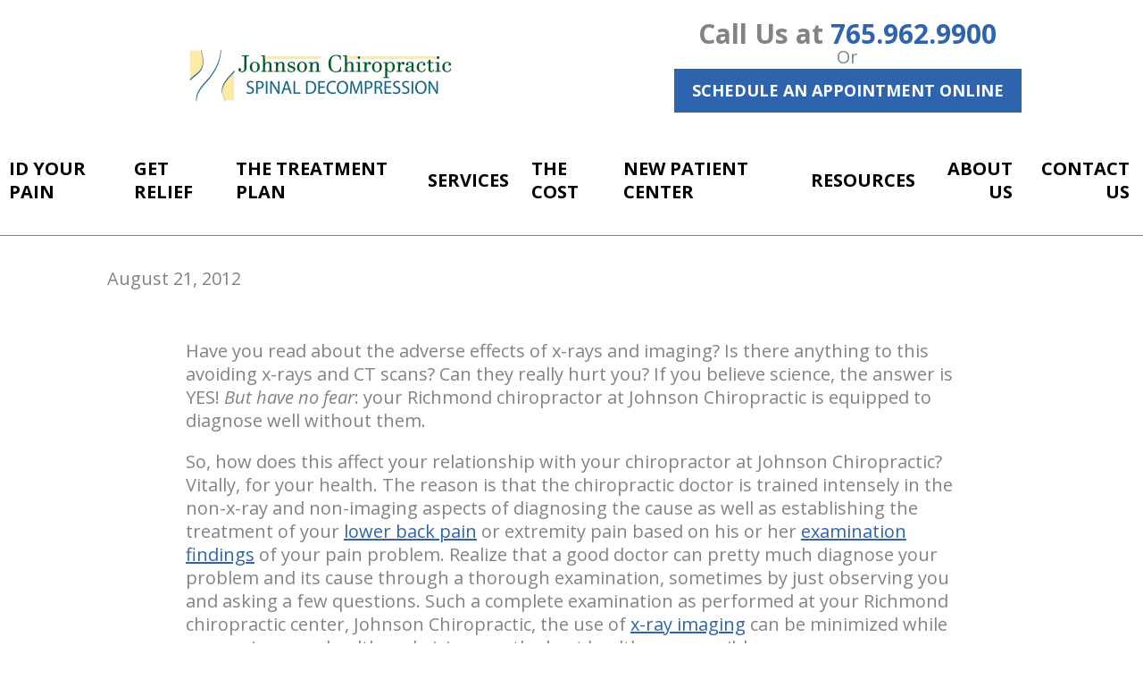

--- FILE ---
content_type: text/html; charset=utf-8
request_url: https://www.johnsonspinaldecompression.com/blog/chiropractic-exam-mri-and-x-rays-arent-always-needed
body_size: 73866
content:


<!DOCTYPE html>

<html lang="en-us" class="ctc21">

    

        <head>
    <meta charset="utf-8">
<meta name="viewport" content="width=device-width,initial-scale=1,minimum-scale=1">
<meta name="distribution" content="global">
<meta charset="utf-8">
<meta name="viewport" content="width=device-width,initial-scale=1,minimum-scale=1">
<meta name="distribution" content="global">
<meta charset="utf-8">
<meta name="viewport" content="width=device-width,initial-scale=1,minimum-scale=1">
<meta name="distribution" content="global">
<meta name="author" content="Johnson Chiropractic">
<meta name="owner" content="Johnson Chiropractic">
<meta name="copyright" content="© 2026 Johnson Chiropractic">
<meta name="msvalidate.01" content="23A8D555670E75555E625E9A6E1C705C">
<meta name="msapplication-TileColor" content="primarythemecolor">
<meta name="theme-color" content="primarythemecolor">
<link rel="apple-touch-icon" sizes="57x57" href="/img/data/brand/icon/New%20Logo%20Version1%20capital%20C%20transparent%20300x62-1-57x12.png?t=1716239514" type="image/png">
<link rel="apple-touch-icon" sizes="60x60" href="/img/data/brand/icon/New%20Logo%20Version1%20capital%20C%20transparent%20300x62-1-60x12.png?t=1716239514" type="image/png">
<link rel="apple-touch-icon" sizes="72x72" href="/img/data/brand/icon/New%20Logo%20Version1%20capital%20C%20transparent%20300x62-1-72x15.png?t=1716239514" type="image/png">
<link rel="apple-touch-icon" sizes="76x76" href="/img/data/brand/icon/New%20Logo%20Version1%20capital%20C%20transparent%20300x62-1-76x16.png?t=1716239514" type="image/png">
<link rel="apple-touch-icon" sizes="114x114" href="/img/data/brand/icon/New%20Logo%20Version1%20capital%20C%20transparent%20300x62-1-114x24.png?t=1716239514" type="image/png">
<link rel="apple-touch-icon" sizes="120x120" href="/img/data/brand/icon/New%20Logo%20Version1%20capital%20C%20transparent%20300x62-1-120x25.png?t=1716239514" type="image/png">
<link rel="apple-touch-icon" sizes="144x144" href="/img/data/brand/icon/New%20Logo%20Version1%20capital%20C%20transparent%20300x62-1-144x30.png?t=1716239514" type="image/png">
<link rel="apple-touch-icon" sizes="152x152" href="/img/data/brand/icon/New%20Logo%20Version1%20capital%20C%20transparent%20300x62-1-152x31.png?t=1716239514" type="image/png">
<link rel="apple-touch-icon" sizes="180x180" href="/img/data/brand/icon/New%20Logo%20Version1%20capital%20C%20transparent%20300x62-1-180x37.png?t=1716239514" type="image/png">
<link rel="icon" sizes="32x32" href="/img/data/brand/icon/New%20Logo%20Version1%20capital%20C%20transparent%20300x62-1-32x7.png?t=1716239514" type="image/png">
<link rel="icon" sizes="48x48" href="/img/data/brand/icon/New%20Logo%20Version1%20capital%20C%20transparent%20300x62-1-48x10.png?t=1716239514" type="image/png">
<link rel="icon" sizes="96x96" href="/img/data/brand/icon/New%20Logo%20Version1%20capital%20C%20transparent%20300x62-1-96x20.png?t=1716239514" type="image/png">
<link rel="icon" sizes="192x192" href="/img/data/brand/icon/New%20Logo%20Version1%20capital%20C%20transparent%20300x62-1-192x40.png?t=1716239514" type="image/png">
<meta name="msapplication-TileImage" content="/img/data/brand/icon/New%20Logo%20Version1%20capital%20C%20transparent%20300x62-1-144x30.png?t=1716239514">
<link rel="manifest" href="/manifest.json?ts=1768618951"><title>
	chiropractic Exam: MRI and X-rays Arent Always Needed | Johnson Chiropractic 
</title><link href="https://fonts.googleapis.com/css?family=Open+Sans:400,400i,700,700i&amp;display=swap" rel="stylesheet">
<link rel="stylesheet" type="text/css" media="all" href="/data/minify/b0a1f155-3342-c9fa-3fc1-7b963f9582e9.css?t=1767756284">
<style>:root{--primarythemecolor:#2e64ad;--primarythemecolordark:#0f498d;--primarythemecolorlite:#0085ff;--bodytextcolor:#838383;--linkcolor:#2e64ad;--secondarythemecolor:#9ba4ac;--themeHeadingFont:"Montserrat", sans-serif;--themeBodyFont:"Open Sans", sans-serif;--themeNavPrimaryColor:#000;--themeNavPrimaryColorHover:var(--themePrimary);--themeNavPrimaryBackgroundHover:#fff;--themeNavPrimaryBorder:0;--themeNavPrimaryBorderColor:0;--themeNavSubColor:#838383;--themeNavSubColorHover:var(--themePrimary);--themeNavSubBackgroundHover:transparent;--themeNavSubContainerBackground:#fff;--themeMarketsBackground:#2e64ad;--themePrimaryCalloutsBorderRadius:20px 20px 20px 20px;}</style>
    <style>
@media (min-width: 1025px) {
.footer__markets-list{
grid-template-columns: repeat(5,1fr);
max-width: 165rem;
margin: auto;
}
}
</style>
<style>
.ctc-blog__img {
width: 100%;
height: 100%;
object-fit: cover;
object-position: center;
}
</style><style>
@media (min-width: 769px) and (max-width: 1024px) {
    .ctc-two-column, .ms-two-column {
        -ms-grid-columns: 1fr 2rem 1fr 2rem 1fr 2rem 1fr 2rem 1fr 2rem 1fr 2rem 1fr 2rem 1fr;
        grid-template-columns: unset;
    }
}
</style>
<link rel="canonical" href="https://www.johnsonspinaldecompression.com/blog/chiropractic-exam-mri-and-x-rays-arent-always-needed" /><meta content="chiropractic Exam: MRI and X-rays Arent Always Needed | Johnson Chiropractic " xmlns:og="http://opengraphprotocol.org/schema/" property="og:title" /><meta content="article" xmlns:og="http://opengraphprotocol.org/schema/" property="og:type" /><meta content="Johnson Chiropractic" xmlns:og="http://opengraphprotocol.org/schema/" property="og:site_name" /><meta content="The risk of radiation exposure must be balanced with the need for imaging like MRI and x-ray. Johnson Chiropractic  relies on the clinical examination to determine your diagnosis and need for imaging studies. You may well be well without any imaging!" xmlns:og="http://opengraphprotocol.org/schema/" property="og:description" /><meta content="https://www.johnsonspinaldecompression.com/blog/chiropractic-exam-mri-and-x-rays-arent-always-needed" xmlns:og="http://opengraphprotocol.org/schema/" property="og:url" /><meta content="en_US" xmlns:og="http://opengraphprotocol.org/schema/" property="og:locale" /><meta name="title" content="chiropractic Exam: MRI and X-rays Arent Always Needed | Johnson Chiropractic " /><meta name="keywords" content="Johnson Chiropractic, Richmond, chiropractic, examination, imaging, lower, back pain, x-rays" /><meta name="description" content="The risk of radiation exposure must be balanced with the need for imaging like MRI and x-ray. Johnson Chiropractic  relies on the clinical examination to determine your diagnosis and need for imaging studies. You may well be well without any imaging!" /><meta http-equiv="last-modified" content="2022-11-22T16:59:08.4300000-05:00" />
<script async="" src="https://www.googletagmanager.com/gtag/js"></script>
<script>
window.dataLayer=window.dataLayer||[];
function gtag(){dataLayer.push(arguments);}
if(window.location.host==='www.johnsonspinaldecompression.com'){
gtag('js',new Date());
gtag('config','UA-71270563-1',{'custom_map':{'dimension1':'mrid'},'mrid':'11109'});}
</script>
<script>
window.dataLayer=window.dataLayer||[];
function gtag(){dataLayer.push(arguments);}
if(window.location.host==='www.johnsonspinaldecompression.com'){
gtag('js',new Date());
gtag('config','G-Z0GMREZLNM',{'custom_map':{'dimension1':'mrid'},'mrid':'11109'});}
</script>
<script>
window.dataLayer=window.dataLayer||[];
function gtag(){dataLayer.push(arguments);}
if(window.location.host==='www.johnsonspinaldecompression.com'){
gtag('js',new Date());
gtag('config','G-DESWRNEFPM',{'custom_map':{'dimension1':'mrid'},'mrid':'11109'});}
</script></head>
    
    

    <body id="top" data-theme="Theme 2">

        
    


        
    
        





<style>@media (min-width:1280px){.main__component--banner1{}.main__component--h1{}.main__component--date{}.main__component--content1{}.main__component--content2{}.main__component--content3{}.main__component--content4{}.main__component--content5{}.main__component--backlink{margin:0 0 35px 0 !important;}}</style><style>@media (min-width:1025px){.footer__component--menu_secondary{@media (min-width:1025px){padding:0 0 0 0;margin:0 0 0 0;}}.footer__component--static_content4{@media (min-width:1025px){padding:0 0 0 0;margin:0 0 0 0;}}.footer__component--static_content5{@media (min-width:1025px){padding:0 0 0 0;margin:0 0 0 0;}}.footer__component--static_content3{@media (min-width:1025px){padding:0 0 0 0;margin:0 0 0 0;}}.footer__component--social{@media (min-width:1025px){padding:0 0 0 0;margin:0 0 0 0;}}.footer__component--static_content1{@media (min-width:1025px){padding:0 0 0 0;margin:0 0 0 0;}}.footer__component--static_content2{@media (min-width:1025px){padding:0 0 0 0;margin:0 0 0 0;}}.footer__component--markets{@media (min-width:1025px){padding:0 0 0 0;margin:0 0 0 0;}}}#msfFooter{background-image:url(/corporate/footer/doctor%20hands%20on%20spine-2.jpg);background-repeat:no-repeat;background-size:cover;}#msfFooter::before{content:"";width:100%;height:100%;opacity:0.4;position:absolute;background-color:#7a7a7a;}</style>
<script src="/static/resources/142f1e15-cd15-29a5-d3ca-34d8477f6a7c/MicrosoftAjax.js?_=&amp;t=2a9d95e3" type="text/javascript"></script> 

            

            

            
                <header id="msfHeader" class="header"><div class="wrap header__wrap header__wrap--top"><div class="header__component header__component--colsp4 header__component--rowsp1 header__component--colst2 header__component--logo header__component--logo"><div class="header__logo"><div class="msf-logo msf-logo--header"><a href="/" title="Johnson Chiropractic Home" class="msf-logo__link msf-logo__link--header"><img class="msf-logo__img msf-logo__img--header msf-img" src="/img/data/brand/logo/New%20Logo%20Version1%20capital%20C%20transparent%20300x62-1.png?t=1716239514" alt="Johnson Chiropractic Logo"></a></div></div></div><div class="header__component header__component--colsp5 header__component--rowsp1 header__component--colst8 header__component--static_content1 header__component--static_content"><div class="header__component-contain header__component-contain--content"><h2>Call Us at <a href="tel:+1 765.962.9900" style="box-sizing: inherit; text-decoration-line: none; touch-action: manipulation; transition: all 300ms linear 0ms; outline: none;"><em class="fas fa-phone"></em>765.962.9900</a></h2>
<div>Or</div>
<div><a href="/contact-us" class="ms-btn ms-btn--primary"><span>Schedule an Appointment Online</span></a></div>
</div></div><div class="header__component header__component--colsp12 header__component--rowsp1 header__component--colst1 header__component--menu_primary header__component--menu_primary header__component--full"><div class="header__component-contain header__component-contain--menu header__component-contain--menu_primary"><div class="header__nav header__nav--header_primary header__nav-item"><div class="nav__navicon"><button type="button" class="nav__navicon-btn nav__navicon-btn--open" id="btnNavOpen" aria-label="Open Menu" aria-controls="msfNav" aria-expanded="false"><svg viewBox="0 0 448 512" width="32" height="32" class="msicon msicon--fa-far-bars"><path d="M436 124H12c-6.627 0-12-5.373-12-12V80c0-6.627 5.373-12 12-12h424c6.627 0 12 5.373 12 12v32c0 6.627-5.373 12-12 12zm0 160H12c-6.627 0-12-5.373-12-12v-32c0-6.627 5.373-12 12-12h424c6.627 0 12 5.373 12 12v32c0 6.627-5.373 12-12 12zm0 160H12c-6.627 0-12-5.373-12-12v-32c0-6.627 5.373-12 12-12h424c6.627 0 12 5.373 12 12v32c0 6.627-5.373 12-12 12z"></path></svg></button></div><div class="header__nav-contain header__nav-contain--header_primary" id="divNav"><button type="button" class="nav__navicon-btn nav__navicon-btn--close nav__navicon-btn--hide" id="btnNavClose" aria-label="Close Menu" aria-controls="msfNav" aria-expanded="false"><svg viewBox="0 0 320 512" width="20" height="23" class="msicon msicon--fa-far-times"><path d="M207.6 256l107.72-107.72c6.23-6.23 6.23-16.34 0-22.58l-25.03-25.03c-6.23-6.23-16.34-6.23-22.58 0L160 208.4 52.28 100.68c-6.23-6.23-16.34-6.23-22.58 0L4.68 125.7c-6.23 6.23-6.23 16.34 0 22.58L112.4 256 4.68 363.72c-6.23 6.23-6.23 16.34 0 22.58l25.03 25.03c6.23 6.23 16.34 6.23 22.58 0L160 303.6l107.72 107.72c6.23 6.23 16.34 6.23 22.58 0l25.03-25.03c6.23-6.23 6.23-16.34 0-22.58L207.6 256z"></path></svg></button><nav class="nav nav--header nav--header_primary"><ul class="nav__ul nav__ul--1 nav__ul nav__ul--header_primary"><li class="nav__li nav__li--1 nav__li--mc nav__li nav__li--header_primary" data-type="link_page" data-text="ID Your Pain"><a href="/id-your-pain" class="nav__a nav__a--1 nav__a nav__a--header_primary"><span class="nav__t nav__t--1">ID Your Pain</span></a><button type="button" class="nav__btn nav__btn--toggle nav__btn--1" title="Expand Menu"><span class="nav__i nav__i--1"><svg viewBox="0 0 256 512" width="25" height="20" class="msicon msicon--fa-fal-angle-down"><path d="M119.5 326.9L3.5 209.1c-4.7-4.7-4.7-12.3 0-17l7.1-7.1c4.7-4.7 12.3-4.7 17 0L128 287.3l100.4-102.2c4.7-4.7 12.3-4.7 17 0l7.1 7.1c4.7 4.7 4.7 12.3 0 17L136.5 327c-4.7 4.6-12.3 4.6-17-.1z"></path></svg></span></button><ul class="nav__ul nav__ul--2 nav__ul nav__ul--header_primary"><li class="nav__li nav__li--2 nav__li--mc" data-type="link_page" data-text="By Symptoms"><a href="/id-your-pain/by-symptoms" class="nav__a nav__a--2 nav__a nav__a--header_primary"><span class="nav__t nav__t--2">By Symptoms</span></a><button type="button" class="nav__btn nav__btn--toggle nav__btn--2" title="Expand Menu"><span class="nav__i nav__i--2"><svg width="16" height="16" viewBox="0 0 256 512"><path d="M89.45 87.5l143.1 152c4.375 4.625 6.562 10.56 6.562 16.5c0 5.937-2.188 11.87-6.562 16.5l-143.1 152C80.33 434.1 65.14 434.5 55.52 425.4c-9.688-9.125-10.03-24.38-.9375-33.94l128.4-135.5l-128.4-135.5C45.49 110.9 45.83 95.75 55.52 86.56C65.14 77.47 80.33 77.87 89.45 87.5z"/></svg></span></button><ul class="nav__ul nav__ul--3 nav__ul nav__ul--header_primary"><li class="nav__li nav__li--3" data-type="link_page" data-text="Neck and Arm Pain Quiz"><a href="/id-your-pain/by-symptoms/neck-and-arm-pain-quiz" class="nav__a nav__a--3 nav__a nav__a--header_primary"><span class="nav__t nav__t--3">Neck and Arm Pain Quiz</span></a></li><li class="nav__li nav__li--3" data-type="link_page" data-text="Mid-Back Pain Quiz"><a href="/id-your-pain/by-symptoms/mid-back-pain-quiz" class="nav__a nav__a--3 nav__a nav__a--header_primary"><span class="nav__t nav__t--3">Mid-Back Pain Quiz</span></a></li><li class="nav__li nav__li--3" data-type="link_page" data-text="Low Back and Leg Pain Quiz"><a href="/id-your-pain/by-symptoms/low-back-and-leg-pain-quiz" class="nav__a nav__a--3 nav__a nav__a--header_primary"><span class="nav__t nav__t--3">Low Back and Leg Pain Quiz</span></a></li></ul></li><li class="nav__li nav__li--2" data-type="link_page" data-text="By Conditions"><a href="/id-your-pain/by-conditions" class="nav__a nav__a--2 nav__a nav__a--header_primary"><span class="nav__t nav__t--2">By Conditions</span></a></li><li class="nav__li nav__li--2 nav__li--mc" data-type="link_page" data-text="By Area"><a href="/id-your-pain/by-area" class="nav__a nav__a--2 nav__a nav__a--header_primary"><span class="nav__t nav__t--2">By Area</span></a><button type="button" class="nav__btn nav__btn--toggle nav__btn--2" title="Expand Menu"><span class="nav__i nav__i--2"><svg width="16" height="16" viewBox="0 0 256 512"><path d="M89.45 87.5l143.1 152c4.375 4.625 6.562 10.56 6.562 16.5c0 5.937-2.188 11.87-6.562 16.5l-143.1 152C80.33 434.1 65.14 434.5 55.52 425.4c-9.688-9.125-10.03-24.38-.9375-33.94l128.4-135.5l-128.4-135.5C45.49 110.9 45.83 95.75 55.52 86.56C65.14 77.47 80.33 77.87 89.45 87.5z"/></svg></span></button><ul class="nav__ul nav__ul--3 nav__ul nav__ul--header_primary"><li class="nav__li nav__li--3" data-type="link_page" data-text="Cervical"><a href="/id-your-pain/by-area/cervical" class="nav__a nav__a--3 nav__a nav__a--header_primary"><span class="nav__t nav__t--3">Cervical</span></a></li><li class="nav__li nav__li--3" data-type="link_page" data-text="Thoracic"><a href="/id-your-pain/by-area/thoracic" class="nav__a nav__a--3 nav__a nav__a--header_primary"><span class="nav__t nav__t--3">Thoracic</span></a></li><li class="nav__li nav__li--3" data-type="link_page" data-text="Lumbar"><a href="/id-your-pain/by-area/lumbar" class="nav__a nav__a--3 nav__a nav__a--header_primary"><span class="nav__t nav__t--3">Lumbar</span></a></li><li class="nav__li nav__li--3" data-type="link_page" data-text="Sacral"><a href="/id-your-pain/by-area/sacral" class="nav__a nav__a--3 nav__a nav__a--header_primary"><span class="nav__t nav__t--3">Sacral</span></a></li><li class="nav__li nav__li--3" data-type="link_page" data-text="Coccygeal"><a href="/id-your-pain/by-area/coccygeal" class="nav__a nav__a--3 nav__a nav__a--header_primary"><span class="nav__t nav__t--3">Coccygeal</span></a></li></ul></li><li class="nav__li nav__li--2" data-type="link_page" data-text="The Spine: Support System for Body"><a href="/id-your-pain/the-spine-support-system-for-body" class="nav__a nav__a--2 nav__a nav__a--header_primary"><span class="nav__t nav__t--2">The Spine: Support System for Body</span></a></li></ul></li><li class="nav__li nav__li--1 nav__li--mc nav__li nav__li--header_primary" data-type="link_page" data-text="Get Relief"><a href="/get-relief" class="nav__a nav__a--1 nav__a nav__a--header_primary"><span class="nav__t nav__t--1">Get Relief</span></a><button type="button" class="nav__btn nav__btn--toggle nav__btn--1" title="Expand Menu"><span class="nav__i nav__i--1"><svg viewBox="0 0 256 512" width="25" height="20" class="msicon msicon--fa-fal-angle-down"><path d="M119.5 326.9L3.5 209.1c-4.7-4.7-4.7-12.3 0-17l7.1-7.1c4.7-4.7 12.3-4.7 17 0L128 287.3l100.4-102.2c4.7-4.7 12.3-4.7 17 0l7.1 7.1c4.7 4.7 4.7 12.3 0 17L136.5 327c-4.7 4.6-12.3 4.6-17-.1z"></path></svg></span></button><ul class="nav__ul nav__ul--2 nav__ul nav__ul--header_primary"><li class="nav__li nav__li--2 nav__li--mc" data-type="link_page" data-text="The Cox Technic"><a href="/get-relief/the-cox-technic" class="nav__a nav__a--2 nav__a nav__a--header_primary"><span class="nav__t nav__t--2">The Cox Technic</span></a><button type="button" class="nav__btn nav__btn--toggle nav__btn--2" title="Expand Menu"><span class="nav__i nav__i--2"><svg width="16" height="16" viewBox="0 0 256 512"><path d="M89.45 87.5l143.1 152c4.375 4.625 6.562 10.56 6.562 16.5c0 5.937-2.188 11.87-6.562 16.5l-143.1 152C80.33 434.1 65.14 434.5 55.52 425.4c-9.688-9.125-10.03-24.38-.9375-33.94l128.4-135.5l-128.4-135.5C45.49 110.9 45.83 95.75 55.52 86.56C65.14 77.47 80.33 77.87 89.45 87.5z"/></svg></span></button><ul class="nav__ul nav__ul--3 nav__ul nav__ul--header_primary"><li class="nav__li nav__li--3" data-type="link_page" data-text="Research"><a href="/get-relief/the-cox-technic/research" class="nav__a nav__a--3 nav__a nav__a--header_primary"><span class="nav__t nav__t--3">Research</span></a></li><li class="nav__li nav__li--3" data-type="link_page" data-text="Control, Not Cure"><a href="/get-relief/the-cox-technic/control-not-cure" class="nav__a nav__a--3 nav__a nav__a--header_primary"><span class="nav__t nav__t--3">Control, Not Cure</span></a></li><li class="nav__li nav__li--3" data-type="link_page" data-text="50% Rule"><a href="/get-relief/the-cox-technic/50-rule" class="nav__a nav__a--3 nav__a nav__a--header_primary"><span class="nav__t nav__t--3">50% Rule</span></a></li><li class="nav__li nav__li--3" data-type="link_page" data-text="Cox Technic Protocol I"><a href="/get-relief/the-cox-technic/cox-technic-protocol-i" class="nav__a nav__a--3 nav__a nav__a--header_primary"><span class="nav__t nav__t--3">Cox Technic Protocol I</span></a></li><li class="nav__li nav__li--3" data-type="link_page" data-text="Cox Technic Protocol II"><a href="/get-relief/the-cox-technic/cox-technic-protocol-ii" class="nav__a nav__a--3 nav__a nav__a--header_primary"><span class="nav__t nav__t--3">Cox Technic Protocol II</span></a></li></ul></li><li class="nav__li nav__li--2 nav__li--mc" data-type="link_page" data-text="See it in Action"><a href="/get-relief/see-it-in-action" class="nav__a nav__a--2 nav__a nav__a--header_primary"><span class="nav__t nav__t--2">See it in Action</span></a><button type="button" class="nav__btn nav__btn--toggle nav__btn--2" title="Expand Menu"><span class="nav__i nav__i--2"><svg width="16" height="16" viewBox="0 0 256 512"><path d="M89.45 87.5l143.1 152c4.375 4.625 6.562 10.56 6.562 16.5c0 5.937-2.188 11.87-6.562 16.5l-143.1 152C80.33 434.1 65.14 434.5 55.52 425.4c-9.688-9.125-10.03-24.38-.9375-33.94l128.4-135.5l-128.4-135.5C45.49 110.9 45.83 95.75 55.52 86.56C65.14 77.47 80.33 77.87 89.45 87.5z"/></svg></span></button><ul class="nav__ul nav__ul--3 nav__ul nav__ul--header_primary"><li class="nav__li nav__li--3" data-type="link_page" data-text="Cervical"><a href="/get-relief/see-it-in-action/cervical" class="nav__a nav__a--3 nav__a nav__a--header_primary"><span class="nav__t nav__t--3">Cervical</span></a></li><li class="nav__li nav__li--3" data-type="link_page" data-text="Cervical with Arm Pain"><a href="/get-relief/see-it-in-action/cervical-with-arm-pain" class="nav__a nav__a--3 nav__a nav__a--header_primary"><span class="nav__t nav__t--3">Cervical with Arm Pain</span></a></li><li class="nav__li nav__li--3" data-type="link_page" data-text="Thoracic"><a href="/get-relief/see-it-in-action/thoracic" class="nav__a nav__a--3 nav__a nav__a--header_primary"><span class="nav__t nav__t--3">Thoracic</span></a></li><li class="nav__li nav__li--3" data-type="link_page" data-text="Lumbar"><a href="/get-relief/see-it-in-action/lumbar" class="nav__a nav__a--3 nav__a nav__a--header_primary"><span class="nav__t nav__t--3">Lumbar</span></a></li><li class="nav__li nav__li--3" data-type="link_page" data-text="Lumbar with Leg Pain"><a href="/get-relief/see-it-in-action/lumbar-with-leg-pain" class="nav__a nav__a--3 nav__a nav__a--header_primary"><span class="nav__t nav__t--3">Lumbar with Leg Pain</span></a></li></ul></li><li class="nav__li nav__li--2" data-type="link_page" data-text="Conditions"><a href="/the-treatment-plan/in-office/adjunctive-care/education/conditions" class="nav__a nav__a--2 nav__a nav__a--header_primary"><span class="nav__t nav__t--2">Conditions</span></a></li><li class="nav__li nav__li--2 nav__li--mc" data-type="link_page" data-text="Non-Surgical Pain Relief"><a href="/get-relief/non-surgical-pain-relief" class="nav__a nav__a--2 nav__a nav__a--header_primary"><span class="nav__t nav__t--2">Non-Surgical Pain Relief</span></a><button type="button" class="nav__btn nav__btn--toggle nav__btn--2" title="Expand Menu"><span class="nav__i nav__i--2"><svg width="16" height="16" viewBox="0 0 256 512"><path d="M89.45 87.5l143.1 152c4.375 4.625 6.562 10.56 6.562 16.5c0 5.937-2.188 11.87-6.562 16.5l-143.1 152C80.33 434.1 65.14 434.5 55.52 425.4c-9.688-9.125-10.03-24.38-.9375-33.94l128.4-135.5l-128.4-135.5C45.49 110.9 45.83 95.75 55.52 86.56C65.14 77.47 80.33 77.87 89.45 87.5z"/></svg></span></button><ul class="nav__ul nav__ul--3 nav__ul nav__ul--header_primary"><li class="nav__li nav__li--3" data-type="link_page" data-text="Regain Your Quality of Life"><a href="/get-relief/non-surgical-pain-relief/regain-your-quality-of-life" class="nav__a nav__a--3 nav__a nav__a--header_primary"><span class="nav__t nav__t--3">Regain Your Quality of Life</span></a></li><li class="nav__li nav__li--3" data-type="link_page" data-text="Biomechanical Effects of Cox Technic"><a href="/get-relief/non-surgical-pain-relief/biomechanical-effects-of-cox-technic" class="nav__a nav__a--3 nav__a nav__a--header_primary"><span class="nav__t nav__t--3">Biomechanical Effects of Cox Technic</span></a></li><li class="nav__li nav__li--3" data-type="link_page" data-text="Imaging"><a href="/get-relief/non-surgical-pain-relief/imaging" class="nav__a nav__a--3 nav__a nav__a--header_primary"><span class="nav__t nav__t--3">Imaging</span></a></li><li class="nav__li nav__li--3" data-type="link_page" data-text="Control, Not Cure"><a href="/get-relief/non-surgical-pain-relief/control-not-cure" class="nav__a nav__a--3 nav__a nav__a--header_primary"><span class="nav__t nav__t--3">Control, Not Cure</span></a></li></ul></li></ul></li><li class="nav__li nav__li--1 nav__li--mc nav__li nav__li--header_primary" data-type="link_page" data-text="The Treatment Plan"><a href="/the-treatment-plan" class="nav__a nav__a--1 nav__a nav__a--header_primary"><span class="nav__t nav__t--1">The Treatment Plan</span></a><button type="button" class="nav__btn nav__btn--toggle nav__btn--1" title="Expand Menu"><span class="nav__i nav__i--1"><svg viewBox="0 0 256 512" width="25" height="20" class="msicon msicon--fa-fal-angle-down"><path d="M119.5 326.9L3.5 209.1c-4.7-4.7-4.7-12.3 0-17l7.1-7.1c4.7-4.7 12.3-4.7 17 0L128 287.3l100.4-102.2c4.7-4.7 12.3-4.7 17 0l7.1 7.1c4.7 4.7 4.7 12.3 0 17L136.5 327c-4.7 4.6-12.3 4.6-17-.1z"></path></svg></span></button><ul class="nav__ul nav__ul--2 nav__ul nav__ul--header_primary"><li class="nav__li nav__li--2 nav__li--mc" data-type="link_page" data-text="In-Office"><a href="/the-treatment-plan/in-office" class="nav__a nav__a--2 nav__a nav__a--header_primary"><span class="nav__t nav__t--2">In-Office</span></a><button type="button" class="nav__btn nav__btn--toggle nav__btn--2" title="Expand Menu"><span class="nav__i nav__i--2"><svg width="16" height="16" viewBox="0 0 256 512"><path d="M89.45 87.5l143.1 152c4.375 4.625 6.562 10.56 6.562 16.5c0 5.937-2.188 11.87-6.562 16.5l-143.1 152C80.33 434.1 65.14 434.5 55.52 425.4c-9.688-9.125-10.03-24.38-.9375-33.94l128.4-135.5l-128.4-135.5C45.49 110.9 45.83 95.75 55.52 86.56C65.14 77.47 80.33 77.87 89.45 87.5z"/></svg></span></button><ul class="nav__ul nav__ul--3 nav__ul nav__ul--header_primary"><li class="nav__li nav__li--3" data-type="link_page" data-text="Cox Technic Treatment"><a href="/the-treatment-plan/in-office/cox-technic-treatment" class="nav__a nav__a--3 nav__a nav__a--header_primary"><span class="nav__t nav__t--3">Cox Technic Treatment</span></a></li><li class="nav__li nav__li--3 nav__li--mc" data-type="link_page" data-text="Adjunctive Care"><a href="/the-treatment-plan/in-office/adjunctive-care" class="nav__a nav__a--3 nav__a nav__a--header_primary"><span class="nav__t nav__t--3">Adjunctive Care</span></a><button type="button" class="nav__btn nav__btn--toggle nav__btn--3" title="Expand Menu"><span class="nav__i nav__i--3"><svg width="16" height="16" viewBox="0 0 256 512"><path d="M89.45 87.5l143.1 152c4.375 4.625 6.562 10.56 6.562 16.5c0 5.937-2.188 11.87-6.562 16.5l-143.1 152C80.33 434.1 65.14 434.5 55.52 425.4c-9.688-9.125-10.03-24.38-.9375-33.94l128.4-135.5l-128.4-135.5C45.49 110.9 45.83 95.75 55.52 86.56C65.14 77.47 80.33 77.87 89.45 87.5z"/></svg></span></button><ul class="nav__ul nav__ul--4 nav__ul nav__ul--header_primary"><li class="nav__li nav__li--4" data-type="link_page" data-text="Electrotherapy"><a href="/the-treatment-plan/in-office/adjunctive-care/electrotherapy" class="nav__a nav__a--4 nav__a nav__a--header_primary"><span class="nav__t nav__t--4">Electrotherapy</span></a></li><li class="nav__li nav__li--4" data-type="link_page" data-text="Hot/Cold Therapy"><a href="/the-treatment-plan/in-office/adjunctive-care/hotcold-therapy" class="nav__a nav__a--4 nav__a nav__a--header_primary"><span class="nav__t nav__t--4">Hot/Cold Therapy</span></a></li><li class="nav__li nav__li--4" data-type="link_page" data-text="Trigger Point Therapy"><a href="/the-treatment-plan/in-office/adjunctive-care/trigger-point-therapy" class="nav__a nav__a--4 nav__a nav__a--header_primary"><span class="nav__t nav__t--4">Trigger Point Therapy</span></a></li><li class="nav__li nav__li--4 nav__li--mc" data-type="link_page" data-text="Education"><a href="/the-treatment-plan/in-office/adjunctive-care/education" class="nav__a nav__a--4 nav__a nav__a--header_primary"><span class="nav__t nav__t--4">Education</span></a><button type="button" class="nav__btn nav__btn--toggle nav__btn--4" title="Expand Menu"><span class="nav__i nav__i--4"><svg width="16" height="16" viewBox="0 0 256 512"><path d="M89.45 87.5l143.1 152c4.375 4.625 6.562 10.56 6.562 16.5c0 5.937-2.188 11.87-6.562 16.5l-143.1 152C80.33 434.1 65.14 434.5 55.52 425.4c-9.688-9.125-10.03-24.38-.9375-33.94l128.4-135.5l-128.4-135.5C45.49 110.9 45.83 95.75 55.52 86.56C65.14 77.47 80.33 77.87 89.45 87.5z"/></svg></span></button><ul class="nav__ul nav__ul--5 nav__ul nav__ul--header_primary"><li class="nav__li nav__li--5" data-type="link_page" data-text="Back School"><a href="/the-treatment-plan/in-office/adjunctive-care/education/back-school" class="nav__a nav__a--5 nav__a nav__a--header_primary"><span class="nav__t nav__t--5">Back School</span></a></li><li class="nav__li nav__li--5" data-type="link_page" data-text="Conditions"><a href="/id-your-pain/by-conditions" class="nav__a nav__a--5 nav__a nav__a--header_primary"><span class="nav__t nav__t--5">Conditions</span></a></li></ul></li><li class="nav__li nav__li--4" data-type="link_page" data-text="Massage"><a href="/the-treatment-plan/in-office/adjunctive-care/massage" class="nav__a nav__a--4 nav__a nav__a--header_primary"><span class="nav__t nav__t--4">Massage</span></a></li><li class="nav__li nav__li--4" data-type="link_page" data-text="Ultrasound"><a href="/the-treatment-plan/in-office/adjunctive-care/ultrasound" class="nav__a nav__a--4 nav__a nav__a--header_primary"><span class="nav__t nav__t--4">Ultrasound</span></a></li><li class="nav__li nav__li--4" data-type="link_page" data-text="Acupuncture"><a href="/the-treatment-plan/in-office/adjunctive-care/acupuncture" class="nav__a nav__a--4 nav__a nav__a--header_primary"><span class="nav__t nav__t--4">Acupuncture</span></a></li></ul></li><li class="nav__li nav__li--3" data-type="link_page" data-text="Examination"><a href="/the-treatment-plan/in-office/examination" class="nav__a nav__a--3 nav__a nav__a--header_primary"><span class="nav__t nav__t--3">Examination</span></a></li></ul></li><li class="nav__li nav__li--2 nav__li--mc" data-type="link_page" data-text="At-Home Care"><a href="/the-treatment-plan/at-home-care" class="nav__a nav__a--2 nav__a nav__a--header_primary"><span class="nav__t nav__t--2">At-Home Care</span></a><button type="button" class="nav__btn nav__btn--toggle nav__btn--2" title="Expand Menu"><span class="nav__i nav__i--2"><svg width="16" height="16" viewBox="0 0 256 512"><path d="M89.45 87.5l143.1 152c4.375 4.625 6.562 10.56 6.562 16.5c0 5.937-2.188 11.87-6.562 16.5l-143.1 152C80.33 434.1 65.14 434.5 55.52 425.4c-9.688-9.125-10.03-24.38-.9375-33.94l128.4-135.5l-128.4-135.5C45.49 110.9 45.83 95.75 55.52 86.56C65.14 77.47 80.33 77.87 89.45 87.5z"/></svg></span></button><ul class="nav__ul nav__ul--3 nav__ul nav__ul--header_primary"><li class="nav__li nav__li--3 nav__li--mc" data-type="link_page" data-text="Exercise"><a href="/the-treatment-plan/at-home-care/exercise" class="nav__a nav__a--3 nav__a nav__a--header_primary"><span class="nav__t nav__t--3">Exercise</span></a><button type="button" class="nav__btn nav__btn--toggle nav__btn--3" title="Expand Menu"><span class="nav__i nav__i--3"><svg width="16" height="16" viewBox="0 0 256 512"><path d="M89.45 87.5l143.1 152c4.375 4.625 6.562 10.56 6.562 16.5c0 5.937-2.188 11.87-6.562 16.5l-143.1 152C80.33 434.1 65.14 434.5 55.52 425.4c-9.688-9.125-10.03-24.38-.9375-33.94l128.4-135.5l-128.4-135.5C45.49 110.9 45.83 95.75 55.52 86.56C65.14 77.47 80.33 77.87 89.45 87.5z"/></svg></span></button><ul class="nav__ul nav__ul--4 nav__ul nav__ul--header_primary"><li class="nav__li nav__li--4" data-type="link_page" data-text="Cervical Spine"><a href="/the-treatment-plan/at-home-care/exercise/cervical-spine" class="nav__a nav__a--4 nav__a nav__a--header_primary"><span class="nav__t nav__t--4">Cervical Spine</span></a></li><li class="nav__li nav__li--4 nav__li--mc" data-type="link_page" data-text="Low Back"><a href="/the-treatment-plan/at-home-care/exercise/low-back" class="nav__a nav__a--4 nav__a nav__a--header_primary"><span class="nav__t nav__t--4">Low Back</span></a><button type="button" class="nav__btn nav__btn--toggle nav__btn--4" title="Expand Menu"><span class="nav__i nav__i--4"><svg width="16" height="16" viewBox="0 0 256 512"><path d="M89.45 87.5l143.1 152c4.375 4.625 6.562 10.56 6.562 16.5c0 5.937-2.188 11.87-6.562 16.5l-143.1 152C80.33 434.1 65.14 434.5 55.52 425.4c-9.688-9.125-10.03-24.38-.9375-33.94l128.4-135.5l-128.4-135.5C45.49 110.9 45.83 95.75 55.52 86.56C65.14 77.47 80.33 77.87 89.45 87.5z"/></svg></span></button><ul class="nav__ul nav__ul--5 nav__ul nav__ul--header_primary"><li class="nav__li nav__li--5" data-type="link_page" data-text="10 Exercises"><a href="/the-treatment-plan/at-home-care/exercise/low-back/10-exercises" class="nav__a nav__a--5 nav__a nav__a--header_primary"><span class="nav__t nav__t--5">10 Exercises</span></a></li><li class="nav__li nav__li--5" data-type="link_page" data-text="Stability Ball"><a href="/the-treatment-plan/at-home-care/exercise/low-back/stability-ball" class="nav__a nav__a--5 nav__a nav__a--header_primary"><span class="nav__t nav__t--5">Stability Ball</span></a></li></ul></li><li class="nav__li nav__li--4" data-type="link_page" data-text="Proprioception"><a href="/the-treatment-plan/at-home-care/exercise/proprioception" class="nav__a nav__a--4 nav__a nav__a--header_primary"><span class="nav__t nav__t--4">Proprioception</span></a></li></ul></li><li class="nav__li nav__li--3" data-type="link_page" data-text="Hot/Cold Therapy"><a href="/the-treatment-plan/at-home-care/hotcold-therapy" class="nav__a nav__a--3 nav__a nav__a--header_primary"><span class="nav__t nav__t--3">Hot/Cold Therapy</span></a></li><li class="nav__li nav__li--3" data-type="link_page" data-text="Trigger Point Massage"><a href="/the-treatment-plan/at-home-care/trigger-point-massage" class="nav__a nav__a--3 nav__a nav__a--header_primary"><span class="nav__t nav__t--3">Trigger Point Massage</span></a></li><li class="nav__li nav__li--3 nav__li--mc" data-type="link_page" data-text="Posture &amp; Ergonomics"><a href="/the-treatment-plan/at-home-care/posture-ergonomics" class="nav__a nav__a--3 nav__a nav__a--header_primary"><span class="nav__t nav__t--3">Posture & Ergonomics</span></a><button type="button" class="nav__btn nav__btn--toggle nav__btn--3" title="Expand Menu"><span class="nav__i nav__i--3"><svg width="16" height="16" viewBox="0 0 256 512"><path d="M89.45 87.5l143.1 152c4.375 4.625 6.562 10.56 6.562 16.5c0 5.937-2.188 11.87-6.562 16.5l-143.1 152C80.33 434.1 65.14 434.5 55.52 425.4c-9.688-9.125-10.03-24.38-.9375-33.94l128.4-135.5l-128.4-135.5C45.49 110.9 45.83 95.75 55.52 86.56C65.14 77.47 80.33 77.87 89.45 87.5z"/></svg></span></button><ul class="nav__ul nav__ul--4 nav__ul nav__ul--header_primary"><li class="nav__li nav__li--4" data-type="link_page" data-text="Sitting"><a href="/the-treatment-plan/at-home-care/posture-ergonomics/sitting" class="nav__a nav__a--4 nav__a nav__a--header_primary"><span class="nav__t nav__t--4">Sitting</span></a></li><li class="nav__li nav__li--4" data-type="link_page" data-text="Proper Movement"><a href="/the-treatment-plan/at-home-care/posture-ergonomics/proper-movement" class="nav__a nav__a--4 nav__a nav__a--header_primary"><span class="nav__t nav__t--4">Proper Movement</span></a></li></ul></li><li class="nav__li nav__li--3 nav__li--mc" data-type="link_page" data-text="Nutrition"><a href="/the-treatment-plan/at-home-care/nutrition" class="nav__a nav__a--3 nav__a nav__a--header_primary"><span class="nav__t nav__t--3">Nutrition</span></a><button type="button" class="nav__btn nav__btn--toggle nav__btn--3" title="Expand Menu"><span class="nav__i nav__i--3"><svg width="16" height="16" viewBox="0 0 256 512"><path d="M89.45 87.5l143.1 152c4.375 4.625 6.562 10.56 6.562 16.5c0 5.937-2.188 11.87-6.562 16.5l-143.1 152C80.33 434.1 65.14 434.5 55.52 425.4c-9.688-9.125-10.03-24.38-.9375-33.94l128.4-135.5l-128.4-135.5C45.49 110.9 45.83 95.75 55.52 86.56C65.14 77.47 80.33 77.87 89.45 87.5z"/></svg></span></button><ul class="nav__ul nav__ul--4 nav__ul nav__ul--header_primary"><li class="nav__li nav__li--4" data-type="link_page" data-text="Disc Nutrition"><a href="/the-treatment-plan/at-home-care/nutrition/disc-nutrition" class="nav__a nav__a--4 nav__a nav__a--header_primary"><span class="nav__t nav__t--4">Disc Nutrition</span></a></li><li class="nav__li nav__li--4" data-type="link_page" data-text="Bone Nutrition"><a href="/the-treatment-plan/at-home-care/nutrition/bone-nutrition" class="nav__a nav__a--4 nav__a nav__a--header_primary"><span class="nav__t nav__t--4">Bone Nutrition</span></a></li><li class="nav__li nav__li--4" data-type="link_page" data-text="Immunity"><a href="/the-treatment-plan/at-home-care/nutrition/immunity" class="nav__a nav__a--4 nav__a nav__a--header_primary"><span class="nav__t nav__t--4">Immunity</span></a></li><li class="nav__li nav__li--4" data-type="link_page" data-text="Pain Relief Formula"><a href="/the-treatment-plan/at-home-care/nutrition/pain-relief-formula" class="nav__a nav__a--4 nav__a nav__a--header_primary"><span class="nav__t nav__t--4">Pain Relief Formula</span></a></li><li class="nav__li nav__li--4" data-type="link_page" data-text="Bowel"><a href="/the-treatment-plan/at-home-care/nutrition/bowel" class="nav__a nav__a--4 nav__a nav__a--header_primary"><span class="nav__t nav__t--4">Bowel</span></a></li></ul></li><li class="nav__li nav__li--3" data-type="link_page" data-text="Foot Orthotics"><a href="/the-treatment-plan/at-home-care/foot-orthotics" class="nav__a nav__a--3 nav__a nav__a--header_primary"><span class="nav__t nav__t--3">Foot Orthotics</span></a></li><li class="nav__li nav__li--3" data-type="link_page" data-text="Support Belt"><a href="/the-treatment-plan/at-home-care/support-belt" class="nav__a nav__a--3 nav__a nav__a--header_primary"><span class="nav__t nav__t--3">Support Belt</span></a></li><li class="nav__li nav__li--3" data-type="link_page" data-text="Exercise"><a href="/the-treatment-plan/at-home-care/exercise-1" class="nav__a nav__a--3 nav__a nav__a--header_primary"><span class="nav__t nav__t--3">Exercise</span></a></li></ul></li><li class="nav__li nav__li--2" data-type="link_page" data-text="How long until I feel better?"><a href="/the-treatment-plan/how-long-until-i-feel-better" class="nav__a nav__a--2 nav__a nav__a--header_primary"><span class="nav__t nav__t--2">How long until I feel better?</span></a></li><li class="nav__li nav__li--2" data-type="link_page" data-text="Report of Findings"><a href="/the-treatment-plan/report-of-findings" class="nav__a nav__a--2 nav__a nav__a--header_primary"><span class="nav__t nav__t--2">Report of Findings</span></a></li></ul></li><li class="nav__li nav__li--1 nav__li--mc nav__li nav__li--header_primary" data-type="link_page" data-text="Services"><a href="/services" class="nav__a nav__a--1 nav__a nav__a--header_primary"><span class="nav__t nav__t--1">Services</span></a><button type="button" class="nav__btn nav__btn--toggle nav__btn--1" title="Expand Menu"><span class="nav__i nav__i--1"><svg viewBox="0 0 256 512" width="25" height="20" class="msicon msicon--fa-fal-angle-down"><path d="M119.5 326.9L3.5 209.1c-4.7-4.7-4.7-12.3 0-17l7.1-7.1c4.7-4.7 12.3-4.7 17 0L128 287.3l100.4-102.2c4.7-4.7 12.3-4.7 17 0l7.1 7.1c4.7 4.7 4.7 12.3 0 17L136.5 327c-4.7 4.6-12.3 4.6-17-.1z"></path></svg></span></button><ul class="nav__ul nav__ul--2 nav__ul nav__ul--header_primary"><li class="nav__li nav__li--2" data-type="link_page" data-text="Cox Technic"><a href="/get-relief/the-cox-technic" class="nav__a nav__a--2 nav__a nav__a--header_primary"><span class="nav__t nav__t--2">Cox Technic</span></a></li><li class="nav__li nav__li--2" data-type="link_page" data-text="Acupuncture"><a href="/services/acupuncture" class="nav__a nav__a--2 nav__a nav__a--header_primary"><span class="nav__t nav__t--2">Acupuncture</span></a></li><li class="nav__li nav__li--2" data-type="link_page" data-text="Ultrasound"><a href="/the-treatment-plan/in-office/adjunctive-care/ultrasound" class="nav__a nav__a--2 nav__a nav__a--header_primary"><span class="nav__t nav__t--2">Ultrasound</span></a></li><li class="nav__li nav__li--2" data-type="link_page" data-text="Massage"><a href="/the-treatment-plan/in-office/adjunctive-care/massage" class="nav__a nav__a--2 nav__a nav__a--header_primary"><span class="nav__t nav__t--2">Massage</span></a></li><li class="nav__li nav__li--2" data-type="link_page" data-text="Education"><a href="/the-treatment-plan/in-office/adjunctive-care/education" class="nav__a nav__a--2 nav__a nav__a--header_primary"><span class="nav__t nav__t--2">Education</span></a></li><li class="nav__li nav__li--2" data-type="link_page" data-text="Trigger Point Massage"><a href="/the-treatment-plan/at-home-care/trigger-point-massage" class="nav__a nav__a--2 nav__a nav__a--header_primary"><span class="nav__t nav__t--2">Trigger Point Massage</span></a></li><li class="nav__li nav__li--2" data-type="link_page" data-text="Hot/Cold Therapy"><a href="/the-treatment-plan/at-home-care/hotcold-therapy" class="nav__a nav__a--2 nav__a nav__a--header_primary"><span class="nav__t nav__t--2">Hot/Cold Therapy</span></a></li><li class="nav__li nav__li--2" data-type="link_page" data-text="Electrotherapy"><a href="/the-treatment-plan/in-office/adjunctive-care/electrotherapy" class="nav__a nav__a--2 nav__a nav__a--header_primary"><span class="nav__t nav__t--2">Electrotherapy</span></a></li><li class="nav__li nav__li--2" data-type="link_page" data-text="Spinal Decompression"><a href="/services/richmond-spinal-decompression" class="nav__a nav__a--2 nav__a nav__a--header_primary"><span class="nav__t nav__t--2">Spinal Decompression</span></a></li></ul></li><li class="nav__li nav__li--1 nav__li--mc nav__li nav__li--header_primary" data-type="link_page" data-text="The Cost"><a href="/the-cost" class="nav__a nav__a--1 nav__a nav__a--header_primary"><span class="nav__t nav__t--1">The Cost</span></a><button type="button" class="nav__btn nav__btn--toggle nav__btn--1" title="Expand Menu"><span class="nav__i nav__i--1"><svg viewBox="0 0 256 512" width="25" height="20" class="msicon msicon--fa-fal-angle-down"><path d="M119.5 326.9L3.5 209.1c-4.7-4.7-4.7-12.3 0-17l7.1-7.1c4.7-4.7 12.3-4.7 17 0L128 287.3l100.4-102.2c4.7-4.7 12.3-4.7 17 0l7.1 7.1c4.7 4.7 4.7 12.3 0 17L136.5 327c-4.7 4.6-12.3 4.6-17-.1z"></path></svg></span></button><ul class="nav__ul nav__ul--2 nav__ul nav__ul--header_primary"><li class="nav__li nav__li--2" data-type="link_page" data-text="Insurance"><a href="/the-cost/insurance" class="nav__a nav__a--2 nav__a nav__a--header_primary"><span class="nav__t nav__t--2">Insurance</span></a></li><li class="nav__li nav__li--2" data-type="link_page" data-text="Payment Policy"><a href="/the-cost/payment-policy" class="nav__a nav__a--2 nav__a nav__a--header_primary"><span class="nav__t nav__t--2">Payment Policy</span></a></li></ul></li><li class="nav__li nav__li--1 nav__li--mc nav__li nav__li--header_primary" data-type="link_page" data-text="New Patient Center"><a href="/new-patient-center" class="nav__a nav__a--1 nav__a nav__a--header_primary"><span class="nav__t nav__t--1">New Patient Center</span></a><button type="button" class="nav__btn nav__btn--toggle nav__btn--1" title="Expand Menu"><span class="nav__i nav__i--1"><svg viewBox="0 0 256 512" width="25" height="20" class="msicon msicon--fa-fal-angle-down"><path d="M119.5 326.9L3.5 209.1c-4.7-4.7-4.7-12.3 0-17l7.1-7.1c4.7-4.7 12.3-4.7 17 0L128 287.3l100.4-102.2c4.7-4.7 12.3-4.7 17 0l7.1 7.1c4.7 4.7 4.7 12.3 0 17L136.5 327c-4.7 4.6-12.3 4.6-17-.1z"></path></svg></span></button><ul class="nav__ul nav__ul--2 nav__ul nav__ul--header_primary"><li class="nav__li nav__li--2" data-type="link_page" data-text="What to Expect"><a href="/new-patient-center/what-to-expect" class="nav__a nav__a--2 nav__a nav__a--header_primary"><span class="nav__t nav__t--2">What to Expect</span></a></li><li class="nav__li nav__li--2" data-type="link_page" data-text="New Patient Forms"><a href="/new-patient-center/new-patient-forms" class="nav__a nav__a--2 nav__a nav__a--header_primary"><span class="nav__t nav__t--2">New Patient Forms</span></a></li><li class="nav__li nav__li--2" data-type="link_page" data-text="Office Hours"><a href="/new-patient-center/office-hours" class="nav__a nav__a--2 nav__a nav__a--header_primary"><span class="nav__t nav__t--2">Office Hours</span></a></li></ul></li><li class="nav__li nav__li--1 nav__li--mc nav__li nav__li--header_primary" data-type="link_page" data-text="Resources"><a href="/resources" class="nav__a nav__a--1 nav__a nav__a--header_primary"><span class="nav__t nav__t--1">Resources</span></a><button type="button" class="nav__btn nav__btn--toggle nav__btn--1" title="Expand Menu"><span class="nav__i nav__i--1"><svg viewBox="0 0 256 512" width="25" height="20" class="msicon msicon--fa-fal-angle-down"><path d="M119.5 326.9L3.5 209.1c-4.7-4.7-4.7-12.3 0-17l7.1-7.1c4.7-4.7 12.3-4.7 17 0L128 287.3l100.4-102.2c4.7-4.7 12.3-4.7 17 0l7.1 7.1c4.7 4.7 4.7 12.3 0 17L136.5 327c-4.7 4.6-12.3 4.6-17-.1z"></path></svg></span></button><ul class="nav__ul nav__ul--2 nav__ul nav__ul--header_primary"><li class="nav__li nav__li--2" data-type="link_page" data-text="FAQ's"><a href="/resources/faqs" class="nav__a nav__a--2 nav__a nav__a--header_primary"><span class="nav__t nav__t--2">FAQ's</span></a></li><li class="nav__li nav__li--2" data-type="link_page" data-text="Glossary of Terms"><a href="/resources/glossary-of-terms" class="nav__a nav__a--2 nav__a nav__a--header_primary"><span class="nav__t nav__t--2">Glossary of Terms</span></a></li><li class="nav__li nav__li--2" data-type="link_page" data-text="References for chiropractic Articles"><a href="/resources/references-for-chiropractic-articles" class="nav__a nav__a--2 nav__a nav__a--header_primary"><span class="nav__t nav__t--2">References for chiropractic Articles</span></a></li><li class="nav__li nav__li--2" data-type="link_page" data-text="Find A Doctor"><a href="/resources/find-a-doctor" class="nav__a nav__a--2 nav__a nav__a--header_primary"><span class="nav__t nav__t--2">Find A Doctor</span></a></li><li class="nav__li nav__li--2" data-type="link_page" data-text="Newsletters"><a href="/resources/newsletters" class="nav__a nav__a--2 nav__a nav__a--header_primary"><span class="nav__t nav__t--2">Newsletters</span></a></li><li class="nav__li nav__li--2" data-type="link_page" data-text="Nutrition Articles"><a href="/nutrition-articles" class="nav__a nav__a--2 nav__a nav__a--header_primary"><span class="nav__t nav__t--2">Nutrition Articles</span></a></li><li class="nav__li nav__li--2" data-type="link_page" data-text="Exercise Articles"><a href="/exercise-articles" class="nav__a nav__a--2 nav__a nav__a--header_primary"><span class="nav__t nav__t--2">Exercise Articles</span></a></li><li class="nav__li nav__li--2" data-type="link_page" data-text="Spine Articles"><a href="/spine-articles" class="nav__a nav__a--2 nav__a nav__a--header_primary"><span class="nav__t nav__t--2">Spine Articles</span></a></li></ul></li><li class="nav__li nav__li--1 nav__li--mc nav__li nav__li--header_primary" data-type="link_page" data-text="About Us"><a href="/about-us" class="nav__a nav__a--1 nav__a nav__a--header_primary"><span class="nav__t nav__t--1">About Us</span></a><button type="button" class="nav__btn nav__btn--toggle nav__btn--1" title="Expand Menu"><span class="nav__i nav__i--1"><svg viewBox="0 0 256 512" width="25" height="20" class="msicon msicon--fa-fal-angle-down"><path d="M119.5 326.9L3.5 209.1c-4.7-4.7-4.7-12.3 0-17l7.1-7.1c4.7-4.7 12.3-4.7 17 0L128 287.3l100.4-102.2c4.7-4.7 12.3-4.7 17 0l7.1 7.1c4.7 4.7 4.7 12.3 0 17L136.5 327c-4.7 4.6-12.3 4.6-17-.1z"></path></svg></span></button><ul class="nav__ul nav__ul--2 nav__ul nav__ul--header_primary"><li class="nav__li nav__li--2" data-type="link_page" data-text="Office Hours"><a href="/about-us/office-hours" class="nav__a nav__a--2 nav__a nav__a--header_primary"><span class="nav__t nav__t--2">Office Hours</span></a></li><li class="nav__li nav__li--2" data-type="link_page" data-text="What to Expect"><a href="/about-us/what-to-expect" class="nav__a nav__a--2 nav__a nav__a--header_primary"><span class="nav__t nav__t--2">What to Expect</span></a></li><li class="nav__li nav__li--2" data-type="link_page" data-text="Doctors"><a href="/about-us/doctors" class="nav__a nav__a--2 nav__a nav__a--header_primary"><span class="nav__t nav__t--2">Doctors</span></a></li><li class="nav__li nav__li--2" data-type="link_page" data-text="Staff"><a href="/about-us/staff" class="nav__a nav__a--2 nav__a nav__a--header_primary"><span class="nav__t nav__t--2">Staff</span></a></li><li class="nav__li nav__li--2" data-type="link_page" data-text="Success Stories"><a href="/about-us/success-stories" class="nav__a nav__a--2 nav__a nav__a--header_primary"><span class="nav__t nav__t--2">Success Stories</span></a></li><li class="nav__li nav__li--2" data-type="link_page" data-text="Reviews"><a href="/about-us/reviews" class="nav__a nav__a--2 nav__a nav__a--header_primary"><span class="nav__t nav__t--2">Reviews</span></a></li><li class="nav__li nav__li--2" data-type="link_page" data-text="Blog"><a href="/blog" class="nav__a nav__a--2 nav__a nav__a--header_primary"><span class="nav__t nav__t--2">Blog</span></a></li></ul></li><li class="nav__li nav__li--1 nav__li--mc nav__li nav__li--header_primary" data-type="link_page" data-text="Contact Us"><a href="/contact-us" class="nav__a nav__a--1 nav__a nav__a--header_primary"><span class="nav__t nav__t--1">Contact Us</span></a><button type="button" class="nav__btn nav__btn--toggle nav__btn--1" title="Expand Menu"><span class="nav__i nav__i--1"><svg viewBox="0 0 256 512" width="25" height="20" class="msicon msicon--fa-fal-angle-down"><path d="M119.5 326.9L3.5 209.1c-4.7-4.7-4.7-12.3 0-17l7.1-7.1c4.7-4.7 12.3-4.7 17 0L128 287.3l100.4-102.2c4.7-4.7 12.3-4.7 17 0l7.1 7.1c4.7 4.7 4.7 12.3 0 17L136.5 327c-4.7 4.6-12.3 4.6-17-.1z"></path></svg></span></button><ul class="nav__ul nav__ul--2 nav__ul nav__ul--header_primary"><li class="nav__li nav__li--2" data-type="link_page" data-text="Schedule an Appointment"><a href="/contact-us/schedule-an-appointment" class="nav__a nav__a--2 nav__a nav__a--header_primary"><span class="nav__t nav__t--2">Schedule an Appointment</span></a></li></ul></li></ul></nav></div></div></div></div><style>@media(min-width: 1025px){.header__component--logo{padding:0 0 0 0;margin:0 0 0 0}}@media(min-width: 1025px){.header__component--static_content1{padding:0 0 0 0;margin:0 0 25px 0}}@media(min-width: 1025px){.header__component--menu_primary{padding:0 0 0 0;margin:0 0 0 0}}</style></div></header>
            

            <main id="msfMain" class="main">
                
    <section class="main__section main__section--news__section--detail" typeof="BlogPosting" property="mainEntity" id="msfDetail" aria-labelledby="msfDetail msfHeading"><div class="wrap msf-gd main__wrap main__wrap--news__wrap--detail"><div class="main__component main__component--colsp12 main__component--rowsp1 main__component--colst1 main__component--banner main__component--banner1"><div class="ctc-seal ctc-seal--banner"><a href="/about-us/doctors"><img src="/corporate/images/cox-seal.png"></a></div></div><div class="main__component main__component--colsp12 main__component--rowsp1 main__component--colst1 main__component--h main__component--h1"></div><div class="main__component main__component--colsp12 main__component--rowsp1 main__component--colst1 main__component--date main__component--date"><div class="main__component-contain main__component-contain--date main__component-contain--date"><div class="msdate msdate--news">August 21, 2012</div></div></div><div class="main__component main__component--colsp12 main__component--rowsp1 main__component--colst1 main__component--content main__component--content1"><div class="main__component-contain main__component-contain--content main__component-contain--content1"><div class="main__content main__content--news main__content--detail main__content--news--detail "><p>Have you read about the adverse effects of x-rays and imaging? Is there anything to this avoiding x-rays and CT scans? Can they really hurt you? If you believe science, the answer is YES! <em>But have no fear</em>: your Richmond chiropractor at Johnson Chiropractic is equipped to diagnose well without them.</p> <p>So, how does this affect your relationship with your chiropractor at Johnson Chiropractic? Vitally, for your health. The reason is that the chiropractic doctor is trained intensely in the non-x-ray and non-imaging aspects of diagnosing the cause as well as establishing the treatment of your <a href="/chiropractic-topics/low-back-pain" target="_self">lower back pain</a> or extremity pain based on his or her <a href="/the-treatment-plan/in-office/examination" target="_self">examination findings</a> of your pain problem. Realize that a good doctor can pretty much diagnose your problem and its cause through a thorough examination, sometimes by just observing you and asking a few questions. Such a complete examination as performed at your Richmond chiropractic center, Johnson Chiropractic, the use of <a href="/get-relief/non-surgical-pain-relief/imaging" target="_self">x-ray imaging</a> can be minimized while preserving your health and giving you the best health care possible.</p> <p>What is the scientific finding on x-ray and imaging of the spine today? It is this - and we at Johnson Chiropractic understand this decision making process - <strong>clinicians should refrain from routine, immediate lumbar imaging in primary care patients with non-specific, acute or subacute low back pain and no indications of underlying serious conditions.</strong> The researchers in this study did not address patient expectations that imaging must be done. <strong><a href="/resources/references-for-chiropractic-articles#ima" target="_self"><strong>(</strong></a><a href="/resources/references-for-chiropractic-articles#ima" target="_self"><strong>1</strong></a><strong>)</strong></strong> Often those expectations play a role in a patient's level of satisfaction with care. So, if we suggest that x-ray or CT or MRI imaging studies will be delayed for a period of time to see how you respond to chiropractic care, <em><strong>do not be surprised or upset</strong></em>. Accept it as Johnson Chiropractic&#8217;s doing the best service for you and meeting the standard of care for spine pain care today.</p> <p>At our Richmond chiropractic clinic, such procedures as palpation, testing spine motion, testing nerves, checking muscle strength, appraising your general health can give nearly a 90% accurate impression of your problem. So <em><strong>why is it important to delay or prevent x-ray or CT examination?</strong></em> A study has shown that the lifetime risk of developing a cancer by a brain and abdominal CT were 33% and 28%, respectively. Even radiology residents need to know more about radiation hazards. Less than 25% of them, at best, understand the hazards of radiation.&nbsp;<a href="/resources/references-for-chiropractic-articles#ima" target="_self"><strong>(2)</strong></a> </p> <p>We trust that you&#8217;ll appreciate Johnson Chiropractic&#8217;s staying on top of this important aspect to patient care, that this radiation risk is understood and considered in your lower back pain and neck pain&nbsp;<a href="/the-treatment-plan/in-office/examination" target="_self">examination</a> and Richmond <a href="/the-treatment-plan" target="_self">treatment plan</a>. Further, our&nbsp;<a href="/get-relief/the-cox-technic" target="_self">Cox Technic</a> treatment plan is guided by the <strong><a href="/the-treatment-plan/how-long-until-i-feel-better/50-rule" target="_self"><strong>Rule of 50%</strong></a></strong>. Cox&nbsp;<strong><a href="/resources/references-for-chiropractic-articles#ima" target="_self"><strong>(3)</strong></a></strong> states that if the patient is attaining adequate relief, such as at least 50% within 3 to 4 weeks, that x-ray and MRI can be avoided. After all, <strong><em>x-ray and CT and MRI do not get you well</em></strong>; they should merely <em><strong>confirm a diagnosis</strong></em> but are only needed if your Richmond chiropractor determines their need. Such a decision is made carefully with benefit and risk in mind. </p> <p>Johnson Chiropractic is committed to giving the best care with the least adverse side effects for your health condition.&nbsp;<a href="/contact-us" target="_self"><strong><em>Contact us</em></strong></a><strong><em> today for further details and begin your journey to improved health and a healthy, painfree spine.</em></strong></p></div></div></div><div class="main__component main__component--colsp12 main__component--rowsp1 main__component--colst1 main__component--content main__component--content2"></div><div class="main__component main__component--colsp12 main__component--rowsp1 main__component--colst1 main__component--content main__component--content3"></div><div class="main__component main__component--colsp12 main__component--rowsp1 main__component--colst1 main__component--content main__component--content4"></div><div class="main__component main__component--colsp12 main__component--rowsp1 main__component--colst1 main__component--content main__component--content5"></div><div class="main__component main__component--colsp12 main__component--rowsp1 main__component--colst1 main__component--backlink main__component--backlink"><div class="main__component-contain main__component-contain--backlink main__component-contain--backlink"><div class="msbacklink msbacklink--news"><a href="/blog" class="msbacklink-a msbacklink-a--news"><span class="msbacklink-icon msbacklink-icon--news"></span>Back to Blog</a></div></div></div><span class="msf-schema"><meta property="url" content="https://www.johnsonspinaldecompression.com/blog/chiropractic-exam-mri-and-x-rays-arent-always-needed"><meta property="headline" content="chiropractic Exam: MRI and X-rays Aren't Always Needed"><meta property="articleBody" content="Have you read about the adverse effects of x-rays and imaging? Is there anything to this avoiding x-rays and CT scans? Can they really hurt you? If you believe science, the answer is YES! But have no fear: your Richmond chiropractor at Johnson Chiropractic is equipped to diagnose well without them. So, how does this affect your relationship with your chiropractor at Johnson Chiropractic? Vitally, for your health. The reason is that the chiropractic doctor is trained intensely in the non-x-ray and non-imaging aspects of diagnosing the cause as well as establishing the treatment of your lower back pain or extremity pain based on his or her examination findings of your pain problem. Realize that a good doctor can pretty much diagnose your problem and its cause through a thorough examination, sometimes by just observing you and asking a few questions. Such a complete examination as performed at your Richmond chiropractic center, Johnson Chiropractic, the use of x-ray imaging can be minimized while preserving your health and giving you the best health care possible. What is the scientific finding on x-ray and imaging of the spine today? It is this - and we at Johnson Chiropractic understand this decision making process - clinicians should refrain from routine, immediate lumbar imaging in primary care patients with non-specific, acute or subacute low back pain and no indications of underlying serious conditions. The researchers in this study did not address patient expectations that imaging must be done. (1) Often those expectations play a role in a patient's level of satisfaction with care. So, if we suggest that x-ray or CT or MRI imaging studies will be delayed for a period of time to see how you respond to chiropractic care, do not be surprised or upset. Accept it as Johnson Chiropractic&amp;#8217;s doing the best service for you and meeting the standard of care for spine pain care today. At our Richmond chiropractic clinic, such procedures as palpation, testing spine motion, testing nerves, checking muscle strength, appraising your general health can give nearly a 90% accurate impression of your problem. So why is it important to delay or prevent x-ray or CT examination? A study has shown that the lifetime risk of developing a cancer by a brain and abdominal CT were 33% and 28%, respectively. Even radiology residents need to know more about radiation hazards. Less than 25% of them, at best, understand the hazards of radiation.&amp;nbsp;(2) We trust that you&amp;#8217;ll appreciate Johnson Chiropractic&amp;#8217;s staying on top of this important aspect to patient care, that this radiation risk is understood and considered in your lower back pain and neck pain&amp;nbsp;examination and Richmond treatment plan. Further, our&amp;nbsp;Cox Technic treatment plan is guided by the Rule of 50%. Cox&amp;nbsp;(3) states that if the patient is attaining adequate relief, such as at least 50% within 3 to 4 weeks, that x-ray and MRI can be avoided. After all, x-ray and CT and MRI do not get you well; they should merely confirm a diagnosis but are only needed if your Richmond chiropractor determines their need. Such a decision is made carefully with benefit and risk in mind. Johnson Chiropractic is committed to giving the best care with the least adverse side effects for your health condition.&amp;nbsp;Contact us today for further details and begin your journey to improved health and a healthy, painfree spine."><meta property="datePublished" content="August 21, 2012"><meta property="dateModified" content="November 10, 2023"><meta property="mainEntityOfPage" content="https://www.johnsonspinaldecompression.com/blog/chiropractic-exam-mri-and-x-rays-arent-always-needed"><span property="publisher" typeof="Organization"><meta property="name" content="Johnson Chiropractic"><span property="logo" typeof="ImageObject"><meta property="url" content="https://www.johnsonspinaldecompression.com/data/brand/logo/New Logo Version1 capital C transparent 300x62-1.png"></span></span></span></div></section>

            </main>

            
                <footer id="msfFooter" class="footer"><div class="wrap footer__wrap">
    <div class="footer__component footer__component--colsp12 footer__component--rowsp1 footer__component--colst1 footer__component--markets footer__component--markets footer__component--full">
      <div class="footer__component-contain footer__component-contain--markets">
        <div class="footer__markets" style="background-color:#2e64ad">
          <div class="footer__markets-content">
            <div class="section-contain"><div style="text-align: center;">Proudly Serving These Markets</div> <br /></div>
          </div>
          <div class="footer__markets-markets">
            <div class="msf-markets"><ul class="msf-markets__ul footer__markets-list msf-gd"><li class="msf-markets__li footer__markets-item"><a href="/communities/richmond" class="msf-markets__a footer__markets-link">Richmond</a></li><li class="msf-markets__li footer__markets-item"><a href="/communities/union-city" class="msf-markets__a footer__markets-link">Union City</a></li><li class="msf-markets__li footer__markets-item"><a href="/communities/webster" class="msf-markets__a footer__markets-link">Webster</a></li><li class="msf-markets__li footer__markets-item"><a href="/communities/liberty" class="msf-markets__a footer__markets-link">Liberty</a></li><li class="msf-markets__li footer__markets-item"><a href="/communities/fountain-city" class="msf-markets__a footer__markets-link">Fountain City</a></li><li class="msf-markets__li footer__markets-item"><a href="/communities/bethel" class="msf-markets__a footer__markets-link">Bethel</a></li><li class="msf-markets__li footer__markets-item"><a href="/communities/huber" class="msf-markets__a footer__markets-link">Huber</a></li><li class="msf-markets__li footer__markets-item"><a href="/communities/new-paris" class="msf-markets__a footer__markets-link">New Paris</a></li><li class="msf-markets__li footer__markets-item"><a href="/communities/spring-grove" class="msf-markets__a footer__markets-link">Spring Grove</a></li><li class="msf-markets__li footer__markets-item"><a href="/communities/greenville" class="msf-markets__a footer__markets-link">Greenville</a></li><li class="msf-markets__li footer__markets-item"><a href="/communities/oxford" class="msf-markets__a footer__markets-link">Oxford</a></li><li class="msf-markets__li footer__markets-item"><a href="/communities/connersville" class="msf-markets__a footer__markets-link">Connersville</a></li><li class="msf-markets__li footer__markets-item"><a href="/communities/cambridge-city" class="msf-markets__a footer__markets-link">Cambridge City</a></li><li class="msf-markets__li footer__markets-item"><a href="/communities/hagerstown" class="msf-markets__a footer__markets-link">Hagerstown</a></li><li class="msf-markets__li footer__markets-item"><a href="/communities/new-castle" class="msf-markets__a footer__markets-link">New Castle</a></li><li class="msf-markets__li footer__markets-item"><a href="/communities/winchester" class="msf-markets__a footer__markets-link">Winchester</a></li><li class="msf-markets__li footer__markets-item"><a href="/communities/eaton" class="msf-markets__a footer__markets-link">Eaton</a></li><li class="msf-markets__li footer__markets-item"><a href="/communities/lynn" class="msf-markets__a footer__markets-link">Lynn</a></li><li class="msf-markets__li footer__markets-item"><a href="/communities/centerville" class="msf-markets__a footer__markets-link">Centerville</a></li></ul></div>
          </div>
        </div>
      </div>
    </div>
    <div class="footer__component footer__component--colsp6 footer__component--rowsp1 footer__component--colst1 footer__component--static_content2 footer__component--static_content">
      <div class="footer__component-contain footer__component-contain--content"><div style="font-size: 3.6rem;font-weight: bold">Johnson Chiropractic</div>
<div>&nbsp;</div>
<div>Located at 2990 E Main Street</div>
<div>Richmond, IN 47374&nbsp;</div>
<div>&nbsp;</div>
<h3>Hours of operation:</h3>
<div><div class="msmacro-business-hours"><div class="msmacro-business-hours__day"><div class="msmacro-business-hours__name">Monday:</div><div class="msmacro-business-hours__hours"><div class="msmacro-business-hours__hours-block">7:30 AM – 10:30 AM</div><div class="msmacro-business-hours__hours-block">12:30 PM – 6 PM</div></div></div><div class="msmacro-business-hours__day"><div class="msmacro-business-hours__name">Tuesday:</div><div class="msmacro-business-hours__hours"><div class="msmacro-business-hours__hours-block">12:30 PM – 6 PM</div></div></div><div class="msmacro-business-hours__day"><div class="msmacro-business-hours__name">Wednesday:</div><div class="msmacro-business-hours__hours"><div class="msmacro-business-hours__hours-block">7:30 AM – 10:30 AM</div></div></div><div class="msmacro-business-hours__day"><div class="msmacro-business-hours__name">Thursday:</div><div class="msmacro-business-hours__hours"><div class="msmacro-business-hours__hours-block">12:30 PM – 6 PM</div></div></div><div class="msmacro-business-hours__day"><div class="msmacro-business-hours__name">Friday:</div><div class="msmacro-business-hours__hours"><div class="msmacro-business-hours__hours-block">7:30 AM – 10:30 PM</div></div></div></div></div><div>Saturday &amp; Sunday by Appointment Only&nbsp;</div></div>
    </div>
    <div class="footer__component footer__component--colsp6 footer__component--rowsp2 footer__component--colst7 footer__component--static_content1 footer__component--static_content">
      <div class="footer__component-contain footer__component-contain--content"><h3>
Call us to set up an appointment: 765.962.9900</h3>
<br />
<h3>About Our Richmond chiropractic Practice</h3>
<br />
<div>Our practice at Johnson Chiropractic focuses on chiropractic wellness as well as alleviation of pain, particularly spine pain and its related conditions. We offer comprehensive care for back pain, neck pain, headaches, shoulder pain, arm pain, leg pain, and injuries to the body from a car accident, sports injury or other cause. Our chiropractic practice attentively serves the Richmond area. We pride ourselves on being patient-oriented and  active to fulfilling your needs be they about insurance filing or appointment making or your health and healing. We offer individualized treatment plans to accommodate your specific needs. If you're in need of a chiropractor in the Richmond area, <a href="/contact-us" target="_self">contact us today!</a></div></div>
    </div>
    <div class="footer__component footer__component--colsp6 footer__component--rowsp1 footer__component--colst1 footer__component--social footer__component--social">
      <div class="msf-social"><ul class="msf-social__ul footer__social-list msf-fx msf-fx--ai-c"></ul></div>
    </div>
    <div class="footer__component footer__component--colsp6 footer__component--rowsp1 footer__component--colst1 footer__component--static_content3 footer__component--static_content">
      <div class="footer__component-contain footer__component-contain--content"><div class="ctc-seal"><img src="/corporate/images/cox-seal.png" alt="Cox Technic Certified"><div>Our Chiropractic Office has a Certified Cox&reg; Technic Physician On Staff</div>
</div></div>
    </div>
    <div class="footer__component footer__component--colsp6 footer__component--rowsp1 footer__component--colst7 footer__component--static_content5 footer__component--static_content">
      <div class="footer__component-contain footer__component-contain--content"><div class="msform msform--macro" data-formid="4" data-view="macro"></div></div>
    </div>
    <div class="footer__component footer__component--colsp12 footer__component--rowsp1 footer__component--colst1 footer__component--static_content4 footer__component--static_content" style="font-size: 1rem">
      <div class="footer__component-contain footer__component-contain--content"><div class="disclaimer">This information and website content is not intended to diagnose, guarantee results, or recommend specific treatment or activity. It is designed to educate and inform only. Please consult your physician for a thorough examination leading to a diagnosis and well-planned treatment strategy. See more details on the <a href="/disclaimer">DISCLAIMER</a> page. Content is reviewed by <a href="https://www.coxtechnic.com/physicians/james-m-cox-i-dc-dacbr-ficc-hon.d.litt.-facoh" target="_blank">Dr. James M. Cox I</a>.</div>
</div>
    </div>
    <div class="footer__component footer__component--colsp12 footer__component--rowsp1 footer__component--colst1 footer__component--menu_secondary footer__component--menu_secondary footer__component--full">
      <div class="footer__component-contain footer__component-contain--menu footer__component-contain--menu_secondary">
        <div class="footer__nav footer__nav--footer_utility">
          <div class="footer__nav-contain footer__nav-contain--footer_utility">
            <nav class="nav nav--footer nav--footer_utility"><ul class="nav__ul nav__ul--1 nav__ul nav__ul--footer_utility"><li class="nav__li nav__li--1 nav__li nav__li--footer_utility" data-type="link_page" data-text="Sitemap"><a href="/sitemap" class="nav__a nav__a--1 nav__a nav__a--footer_utility"><span class="nav__t nav__t--1">Sitemap</span></a></li><li class="nav__li nav__li--1 nav__li nav__li--footer_utility" data-type="link_page" data-text="Privacy Policy"><a href="/privacy-policy" class="nav__a nav__a--1 nav__a nav__a--footer_utility"><span class="nav__t nav__t--1">Privacy Policy</span></a></li><li class="nav__li nav__li--1 nav__li nav__li--footer_utility" data-type="link_page" data-text="Disclaimer"><a href="/disclaimer" class="nav__a nav__a--1 nav__a nav__a--footer_utility"><span class="nav__t nav__t--1">Disclaimer</span></a></li><li class="nav__li nav__li--1 nav__li nav__li--footer_utility" data-type="link_page" data-text="Contact Us"><a href="/contact-us" class="nav__a nav__a--1 nav__a nav__a--footer_utility"><span class="nav__t nav__t--1">Contact Us</span></a></li></ul></nav>
          </div>
        </div>
      </div>
    </div>
  </div></footer>
            

            

                <script type="text/javascript" defer="" src="/data/minify/0232f41e-edf6-329a-967b-2540897e883b.js?t=1768591237"></script>

                <div id="popupsMain"></div>

            
                
        





        
    <style>
.header { 
position: unset;
}
</style>
<!-- Facebook Pixel Code -->

<script>

!function(f,b,e,v,n,t,s)

{if(f.fbq)return;n=f.fbq=function(){n.callMethod?

n.callMethod.apply(n,arguments):n.queue.push(arguments)};

if(!f._fbq)f._fbq=n;n.push=n;n.loaded=!0;n.version='2.0';

n.queue=[];t=b.createElement(e);t.async=!0;

t.src=v;s=b.getElementsByTagName(e)[0];

s.parentNode.insertBefore(t,s)}(window, document,'script',

'https://connect.facebook.net/en_US/fbevents.js');

fbq('init', '314154526091974');

fbq('track', 'PageView');

</script>

<noscript><img height="1" width="1"
style="display:none"

src="https://www.facebook.com/tr?id=314154526091974&ev=PageView&noscript=1"

 alt="" /></noscript>

<!-- End Facebook Pixel Code -->


        <script type="application/ld+json">{"@context":"https://schema.org/","@graph":[{"@type":"LocalBusiness","name":"Johnson Chiropractic","faxNumber":"765.962.9432","telephone":["765.962.9900","765.277.9200"],"areaServed":["Richmond","Richmond","Union City","Webster","Liberty","Fountain City","Bethel","Huber","New Paris","Spring Grove","Greenville","Oxford","Connersville","Cambridge City","Hagerstown","New Castle","Winchester","Eaton","Lynn","Centerville"],"openingHours":["Mo 07:30-10:30Mo 12:30-18:00","Tu 12:30-18:00","We 07:30-10:30","Th 12:30-18:00","Fr 07:30-22:30"],"image":{"@type":"ImageObject","url":"https://www.johnsonspinaldecompression.com/data/brand/logo/New Logo Version1 capital C transparent 300x62-1.png"}}]}</script>

    </body>

</html>